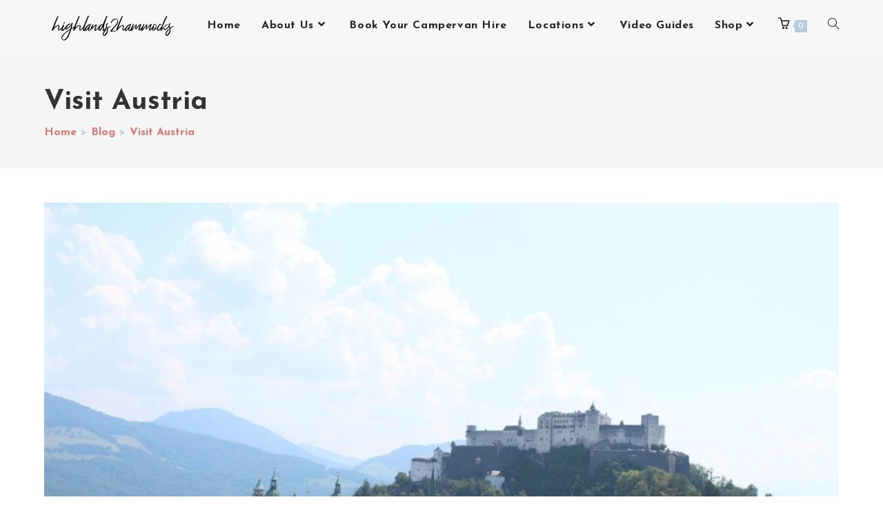

--- FILE ---
content_type: text/html; charset=UTF-8
request_url: https://highlands2hammocks.co.uk/?wc-ajax=pisol_live_orders
body_size: 554
content:
[{"desc":"<a class=\"pi-product_link\" href=\"https:\/\/highlands2hammocks.co.uk\/product\/vanlife-adventures-log-book-and-journal\/\">Vanlife Adventures &#8211; Log Book and Journal<\/a> was purchased by <span class=\"pi-first_name\">Isla<\/span> from <span class=\"pi-country\"><\/span>","image":"https:\/\/highlands2hammocks.co.uk\/wp-content\/uploads\/2023\/09\/Vanlife-Logbook-1-150x150.jpg","link":"https:\/\/highlands2hammocks.co.uk\/product\/vanlife-adventures-log-book-and-journal\/","gt_translate_keys":[{"key":"desc","format":"html"},{"key":"stock_left","format":"text"},{"key":"time_passed","format":"text"}]},{"desc":"<a class=\"pi-product_link\" href=\"https:\/\/highlands2hammocks.co.uk\/product\/destination-outer-hebrides-guide-book\/\">Destination Outer Hebrides Guide Book<\/a> was purchased by <span class=\"pi-first_name\">Emily<\/span> from <span class=\"pi-country\"><\/span>","image":"https:\/\/highlands2hammocks.co.uk\/wp-content\/uploads\/2025\/03\/IMG_7399-150x150.jpg","link":"https:\/\/highlands2hammocks.co.uk\/product\/destination-outer-hebrides-guide-book\/","gt_translate_keys":[{"key":"desc","format":"html"},{"key":"stock_left","format":"text"},{"key":"time_passed","format":"text"}]},{"desc":"<a class=\"pi-product_link\" href=\"https:\/\/highlands2hammocks.co.uk\/product\/destination-nc500-guide-book-electronic-download\/\">Destination NC500 Guide Book (Electronic Download) (2026 Edition)<\/a> was purchased by <span class=\"pi-first_name\">Amelia<\/span> from <span class=\"pi-country\"><\/span>","image":"https:\/\/highlands2hammocks.co.uk\/wp-content\/uploads\/2023\/08\/Destination-NC500-4-150x150.webp","link":"https:\/\/highlands2hammocks.co.uk\/product\/destination-nc500-guide-book-electronic-download\/","gt_translate_keys":[{"key":"desc","format":"html"},{"key":"stock_left","format":"text"},{"key":"time_passed","format":"text"}]},{"desc":"<a class=\"pi-product_link\" href=\"https:\/\/highlands2hammocks.co.uk\/product\/the-ultimate-wild-atlantic-way-map\/\">The Ultimate Wild Atlantic Way Digital Map<\/a> was purchased by <span class=\"pi-first_name\">Adrianus<\/span> from <span class=\"pi-country\"><\/span>","image":"https:\/\/highlands2hammocks.co.uk\/wp-content\/uploads\/2023\/12\/Wild-Atlantic-Way-Detailed-Digital-Google-Map-0002-150x150.webp","link":"https:\/\/highlands2hammocks.co.uk\/product\/the-ultimate-wild-atlantic-way-map\/","gt_translate_keys":[{"key":"desc","format":"html"},{"key":"stock_left","format":"text"},{"key":"time_passed","format":"text"}]},{"desc":"<a class=\"pi-product_link\" href=\"https:\/\/highlands2hammocks.co.uk\/product\/outer-hebrides-map-book-package-the-ultimate-outer-hebrides-bundle\/\">Outer Hebrides Map &#038; Book Package &#8211; The Ultimate Outer Hebrides Road Trip Bundle<\/a> was purchased by <span class=\"pi-first_name\">Thomas<\/span> from <span class=\"pi-country\"><\/span>","image":"https:\/\/highlands2hammocks.co.uk\/wp-content\/uploads\/2025\/03\/IMG_7401-150x150.jpg","link":"https:\/\/highlands2hammocks.co.uk\/product\/outer-hebrides-map-book-package-the-ultimate-outer-hebrides-bundle\/","gt_translate_keys":[{"key":"desc","format":"html"},{"key":"stock_left","format":"text"},{"key":"time_passed","format":"text"}]},{"desc":"<a class=\"pi-product_link\" href=\"https:\/\/highlands2hammocks.co.uk\/product\/destination-nc500-destination-skye-roadtrip-combo\/\">Destination NC500 &#038; Destination Skye &#8211; Scotland Roadtrip Combo<\/a> was purchased by <span class=\"pi-first_name\">Emily<\/span> from <span class=\"pi-country\"><\/span>","image":"https:\/\/highlands2hammocks.co.uk\/wp-content\/uploads\/2022\/12\/NC-Skye-Bundle-1-150x150.jpg","link":"https:\/\/highlands2hammocks.co.uk\/product\/destination-nc500-destination-skye-roadtrip-combo\/","gt_translate_keys":[{"key":"desc","format":"html"},{"key":"stock_left","format":"text"},{"key":"time_passed","format":"text"}]},{"desc":"<a class=\"pi-product_link\" href=\"https:\/\/highlands2hammocks.co.uk\/product\/wild-atlantic-way-map-book-package-the-ultimate-waw-bundle\/\">Wild Atlantic Way Map &#038; Book Package &#8211; The Ultimate WAW Bundle<\/a> was purchased by <span class=\"pi-first_name\">Adrianus<\/span> from <span class=\"pi-country\"><\/span>","image":"https:\/\/highlands2hammocks.co.uk\/wp-content\/uploads\/2025\/02\/IMG_4220-1-1-150x150.jpg","link":"https:\/\/highlands2hammocks.co.uk\/product\/wild-atlantic-way-map-book-package-the-ultimate-waw-bundle\/","gt_translate_keys":[{"key":"desc","format":"html"},{"key":"stock_left","format":"text"},{"key":"time_passed","format":"text"}]},{"desc":"<a class=\"pi-product_link\" href=\"https:\/\/highlands2hammocks.co.uk\/product\/north-coast-road-trip-map\/\">North Coast 500 Road Trip Map &#8211; Detailed A1 NC500 Route Planner (2026 Edition)<\/a> was purchased by <span class=\"pi-first_name\">Ruby<\/span> from <span class=\"pi-country\"><\/span>","image":"https:\/\/highlands2hammocks.co.uk\/wp-content\/uploads\/2023\/08\/IMG_4222-1-1-150x150.jpg","link":"https:\/\/highlands2hammocks.co.uk\/product\/north-coast-road-trip-map\/","gt_translate_keys":[{"key":"desc","format":"html"},{"key":"stock_left","format":"text"},{"key":"time_passed","format":"text"}]},{"desc":"<a class=\"pi-product_link\" href=\"https:\/\/highlands2hammocks.co.uk\/product\/nc500-road-trip-package-destination-nc500-where-to-eat-stay\/\">NC500 Road Trip Package: Destination NC500 + Where to Eat &#038; Stay (2026 Edition)<\/a> was purchased by <span class=\"pi-first_name\">Ella<\/span> from <span class=\"pi-country\"><\/span>","image":"https:\/\/highlands2hammocks.co.uk\/wp-content\/uploads\/2023\/03\/Destination-NC500-where-to-eat-and-stay-150x150.jpg","link":"https:\/\/highlands2hammocks.co.uk\/product\/nc500-road-trip-package-destination-nc500-where-to-eat-stay\/","gt_translate_keys":[{"key":"desc","format":"html"},{"key":"stock_left","format":"text"},{"key":"time_passed","format":"text"}]},{"desc":"<a class=\"pi-product_link\" href=\"https:\/\/highlands2hammocks.co.uk\/product\/destination-outer-hebrides-guide-book-electronic-download\/\">Destination Outer Hebrides Guide Book (Electronic Download)<\/a> was purchased by <span class=\"pi-first_name\">Grace<\/span> from <span class=\"pi-country\"><\/span>","image":"https:\/\/highlands2hammocks.co.uk\/wp-content\/uploads\/2025\/11\/OH-E-book-0-150x150.png","link":"https:\/\/highlands2hammocks.co.uk\/product\/destination-outer-hebrides-guide-book-electronic-download\/","gt_translate_keys":[{"key":"desc","format":"html"},{"key":"stock_left","format":"text"},{"key":"time_passed","format":"text"}]}]